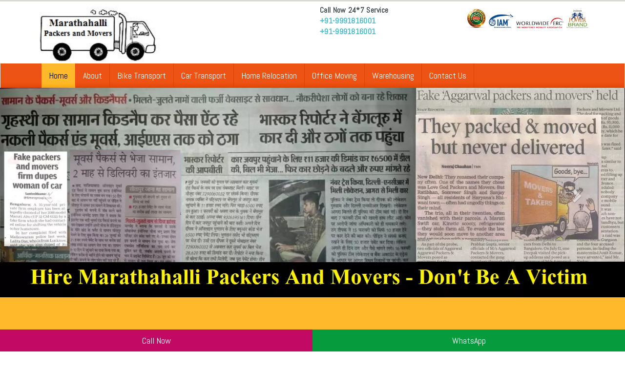

--- FILE ---
content_type: text/html
request_url: https://marathahallipackersandmovers.in/packers-movers-Bangalore-Manipur.html
body_size: 11800
content:
<!DOCTYPE html PUBLIC "-//W3C//DTD XHTML 1.0 Transitional//EN" "http://www.w3.org/TR/xhtml1/DTD/xhtml1-transitional.dtd">
<html xmlns="http://www.w3.org/1999/xhtml">
<head>
<meta charset="utf-8">
<meta name="viewport" content="width=device-width, initial-scale=1">
<meta name="description" content="Marathahalli packers and movers Bangalore to Manipur always aim to offer the damage-free delivery of everything to the customers." />
<meta name="keywords" content="Marathahalli Packers and Movers Bangalore, Packers movers Bangalore to Manipur, Moving company from Bangalore to Manipur, Bangalore to Manipur Transport" />
<meta name="author" content="Amit Pandit" />
<title>Packers and movers Bangalore to Manipur Cost | Bangalore to Manipur Transport Service</title>
<link href="images/shortcut-icon.png" rel="shortcut icon" />
<link href="css/bootstrap.min.css" rel="stylesheet" />
<link href="css/custom.css" rel="stylesheet" />
<script src="js/respond.min.js"></script>
<link rel="stylesheet" href="css/animate.css">
<link rel="stylesheet" type="text/css" href="css/font-awesome.min.css">
<link href="css/font-awesome.min1.css" rel="stylesheet">
<link href='https://fonts.googleapis.com/css?family=Abel' rel='stylesheet'>
<link rel="stylesheet" href="https://cdnjs.cloudflare.com/ajax/libs/font-awesome/4.7.0/css/font-awesome.min.css">
<style>
.fa {
  padding: 20px;
  font-size: 10px;
  width: 0px;
  text-align: center;
  text-decoration: none;
  margin: 1px 1px;
  border-radius: 50%;
}

.fa:hover {
    opacity: 0.7;
}

.fa-facebook {
  background: #3B5998;
  color: white;
}

.fa-twitter {
  background: #55ACEE;
  color: white;
}

.fa-google {
  background: #dd4b39;
  color: white;
}

.fa-linkedin {
  background: #007bb5;
  color: white;
}

.fa-instagram {
  background: #125688;
  color: white;
}
</style>	
</head>

<body>
<div class="container-fluid">
<div class="container">
<div class="row">
<div class="col-lg-3 col-md-3 col-sm-4 col-xs-12 logo wow fadeIn" data-wow-delay="0.1s"> 
<a href="https://marathahallipackersandmovers.in/"><img src="images/Marathahalli-packers-movers-logo.jpg" width="283" height="109" alt="Marathahalli packers and movers logo" longdesc="images/Marathahalli-packers-movers-logo.jpg" class="img-responsive" /></a>
</div>

<div class="col-lg-3 col-md-3 call col-sm-4 col-xs-12 pull-right wow fadeIn" data-wow-delay="0.1s"> <img src="images/awards.png" width="653" height="104" alt="Contact" longdesc="images/awards.png" class="img-responsive center-block" /></div>

<div class="col-lg-3 col-md-3 col-sm-4 col-xs-12 pull-right wow fadeIn" data-wow-delay="0.1s"> 
<p><strong>Call Now 24*7 Service</strong><br />
<a href="tel:09991816001" class="readmore"><strong>+91-9991816001</strong></a><br />
<a href="tel:09991816001" class="readmore"><strong>+91-9991816001</strong></a><br />
</div>

</div>
</div>
</div>
<nav class="navbar navbar-default" role="navigation">
<div class="container">
  <!-- Brand and toggle get grouped for better mobile display -->
  <div class="navbar-header">
    <button type="button" class="navbar-toggle" data-toggle="collapse" data-target="#bs-example-navbar-collapse-1">
      <span class="sr-only">Toggle navigation</span>
      <span class="icon-bar"></span>
      <span class="icon-bar"></span>
      <span class="icon-bar"></span>
    </button>
    <a class="navbar-brand" href="#"></a>
  </div>

  <!-- Collect the nav links, forms, and other content for toggling -->

  <div class="collapse navbar-collapse" id="bs-example-navbar-collapse-1">
    <ul class="nav navbar-nav">
      <li class="active"><a href="https://marathahallipackersandmovers.in/">Home</a></li>
	  <li><a href="about.html">About</a></li>
      <li><a href="bike-transport-services-Bangalore.html">Bike Transport</a></li>
      <li><a href="car-transport-services-Bangalore.html">Car Transport</a></li>
	  <li><a href="home-relocation.html">Home Relocation</a></li>
	  <li><a href="office-moving.html">Office Moving</a></li>
	  
      <li><a href="warehousing.html">Warehousing</a></li>
      <li><a href="contact.html">Contact Us</a></li>
      </ul>
      

    
  </div><!-- /.navbar-collapse -->
</div>
</nav>
<div class="container-fluid">
    <div class="row">
        <div class="col-md-12">
        
        <div class="row">
            <div id="carousel-example-generic" class="carousel slide" data-ride="carousel">
                <ol class="carousel-indicators">
                    
                    
                    </ol>
                <div class="carousel-inner">
                    <div class="item active"><img src="images/Marathahalli-packers-and-movers-Bangalore.webp" alt="Marathahalli packers movers Bangalore" title="Marathahalli packers movers" height="430" width="100%"></div>
                    
                    
                    </div>
                <a class="left carousel-control" href="#carousel-example-generic" data-slide="prev">
                    <span class="glyphicon glyphicon-chevron-left"></span></a><a class="right carousel-control"
                        href="#carousel-example-generic" data-slide="next"><span class="glyphicon glyphicon-chevron-right">
                        </span></a>
            </div>
            </div>
 </div>
             </div>
             </div>
<div class="container-fluid bgo">
<div class="container">
<div class="row">
<div class="col-lg-12 col-md-12 col-sm-12 col-xs-12  wow fadeIn" data-wow-delay="3.4s">
 <div class="row">
<div class="col-md-2 col-sm-3 col-xs-12 wow jello" data-wow-delay="3.5s">
<h3><strong class="clrb">Send Enquiry</strong><br />
<span class="clrr">BOOK NOW FREE</span></h3>
</div>
<div class="col-md-10 col-sm-9 col-xs-12 wow fadeInDown" data-wow-delay="0.6s">
<div class="row">
<form action="quote.php" method="post" id="contactFrm" name="contactFrm">
<div class="col-md-2 col-sm-2 col-xs-6 plr">
<input type="text" required="" placeholder="Your Name" value="" tabindex="1" name="name" class="con_txt">
<input type="text" required="" placeholder="Your Mobile No" tabindex="2" value="" name="mobile" class="con_txt">
</div>
<div class="col-md-2 col-sm-2 col-xs-6 plr">
<input type="text" required="" placeholder="Your Email" tabindex="3" value="" name="email" class="con_txt">
<input type="text" required="" placeholder="Moving Date" value="" tabindex="1" name="date" class="con_txt">
</div>
<div class="col-md-2 col-sm-2 col-xs-6 plr">
<input type="text" required="" placeholder="Moving From" tabindex="2" value="" name="from" class="con_txt">
<input type="text" required="" placeholder="Moving To" tabindex="3" value="" name="to" class="con_txt">
</div>
<div class="col-md-4 col-sm-2 col-xs-6 plr">
<textarea name="message" rows="3" class="con_txt" placeholder="Your Message" tabindex="4" type="text"></textarea>
</div>
<div class="col-md-2 col-sm-4 col-xs-12 mt">
<input type="submit" value="Submit" name="submit" class="btn btn-danger">
<input type="reset" value="clear" name="" class="btn btn-danger">
</div>
</form>
</div>
</div>

</div>

</div>
</div>
</div>
</div>   

<div class="container mt">
<div class="section-title text-center">
<h1><span class="clrr">Top packers and movers Bangalore to Manipur</span></h1>
 

<p>Hire Marathahalli packers and movers Bangalore to Manipur to enjoy the safe moving in budget friendly packages. Marathahalli packers and movers Bangalore to Manipur is a well-recognized name in the industry, and we have been working for many years. We always manage the work with the help of expert people and have a sound solution for the various segments of packing and moving. Our company has been working in the same profile for years. You will be amazed to see that we can do your packing and drive safely and comfortably with reliable services. Customers can always enjoy the packing and moving work in the minimum possible time and have a durable experience with our organization. Our company will eliminate any risky points and give authentic services. We have an excellent management of the packing and moving of home and office. 

</p><h3>Safe and convenient</h3><p>
Marathahalli packers and movers Bangalore to Manipur always makes sure that customers can have a genuine working experience with our organization. We ensure that no variation should come in the quality of our services. For this, our company always maintains the checklist and works according to suitable quality parameters. If you plan to move to a new place, you should contact us and provide us with complete information about your moving project. Our team will help you and make you're moving safe and comfortable. 

</p><h3>Privacy and security </h3><p>
Privacy is essential to deal with complicated actions during moving to a new destination. Marathahalli packers and movers Bangalore to Manipur never share the details of the customers with anyone else and provide complete safety and privacy to the customers. We will send only the best people in the industry to your place. We check the documents and background of everyone before assigning any task to them. Therefore, you can always be sure about the best quality work and enjoy the durable services with our organization. Our team never hesitates to give outstanding services to the customers. 

</p><h3>Innovative packing system </h3><p>
Innovation is the key to success as per our company's directors, and they always use this great sentence in their services. We aim to offer the damage-free delivery of everything to the customers. Therefore, one should never ignore the fact that you can always have an excellent experience with our organization and have a comfortable process with the right services. Marathahalli packers and movers Bangalore to Manipur will do the packing and moving of everything and will offer a unique approach. 

</p><h3>No damage</h3><p>
We use multiple types of packing material mainly designed for packing and moving work. You will be amazed to see that you can have significant saving and have trouble-free moving to a new place with the right kind of material. Our company always manages the work most proficiently and offers remarkable customer service. 

</p><h3>Trusted and authentic </h3><p>
Our company has the trusted methods of handling the process, and we have been working in the same profile for years. Marathahalli packers and movers Bangalore to Manipur has served many corporate regularly. Therefore, you can stay confirm about the authenticity about our services for moving and packing of home and office.</p>



 
 
<br>
<h2>Marathahalli packers and movers Bangalore to Manipur Price List</h2>

			<table class="table table-bordered">
<thead>
<tr>
<th>Home Type</th>
<th>Labor</th>
<th>Vehicle Type</th>
<th>Average Cost</th>
<th>Delivery</th>
</tr>
</thead>
<tbody>
<tr>
<td>Few Items</td>
<td>1 Person</td>
<td>Tata Ace</td>
<td>7500-10000</td>
<td>02-07 Day</td>
</tr>
<tr>
<td>1BHK</td>
<td>2 Person</td>
<td>Pickup</td>
<td>8000-14000</td>
<td>02-07 Day</td>
</tr>
<tr>
<td>2BHK</td>
<td>4 Person</td>
<td>14 Feet</td>
<td>16000-26500</td>
<td>02-07 Day</td>
</tr>
<tr>
<td>3BHK</td>
<td>5 Person</td>
<td>17 Feet</td>
<td>20000-28000</td>
<td>02-04 Day</td>
</tr>
<tr>
<td>Activa/Bike</td>
<td>1 Person</td>
<td>24 Feet</td>
<td>3500-8500</td>
<td>02-05 Day</td>
</tr>
<tr>
<td>Car</td>
<td>1 Person</td>
<td>Car Carrier</td>
<td>5500-14000</td>
<td>02-05 Day</td>
</tr>
</tbody>
</table>
							
								<h4>Hire Marathahalli packers and movers Bangalore at low cost <a href="tel:09991816001" target="_blank">Call : +91-9991816001</a></h4>
<br>


</div>
</div>


<div class="container">
<div class="row"><div class="section-title text-center">
<h2>Marathahalli Packers Movers Outstanding Approach</h2>
<p>Here are few points that help our customer to know that why are we most reputed packers and movers company in Bangalore.</p></div>
<div class="col-md-4 col-lg-4 col-sm-4 col-xs-12  wow fadeInRight" data-wow-delay="0.4s">
 <div class="well bg1">
<div class="row">
<div class="col-md-12">
<h3 class="clrw"><span class="glyphicon glyphicon-eye-open clrw"></span> Experienced Comapny</h3>
<p class="clrw">We are rich in experience & we have more than 15 years experience in packing moving industry.</p>

</div>
</div>
</div></div>

<div class="col-md-4 col-lg-4 col-sm-4 col-xs-12  wow fadeInUp" data-wow-delay="0.4s">
<div class="well bg2">
<div class="row">
<div class="col-md-12">
<h3 class="clrw"><span class="glyphicon glyphicon-paste clrw"></span> Customer Satisfaction</h3>
<p class="clrw">We always take customer feedback seriously & try to give our best to them.</p>

</div>
</div>
</div></div>

<div class="col-md-4 col-lg-4 col-sm-4 col-xs-12 wow fadeInDown" data-wow-delay="0.4s">
<div class="well bg3">
<div class="row">
<div class="col-md-12">
<h3 class="clrw"><span class="glyphicon glyphicon-thumbs-up clrw"></span> On Time Delivery</h3>
<p class="clrw">We always try to fulfill our words. We do our best to deliver goods within a committed time frame.</p>

</div>
</div>
</div></div>
<div class="col-md-4 col-lg-4 col-sm-4 col-xs-12  wow fadeInRight" data-wow-delay="0.4s">
 <div class="well bg1">
<div class="row">
<div class="col-md-12">
<h3 class="clrw"><span class="glyphicon glyphicon-eye-open clrw"></span> Our Quality</h3>
<p class="clrw">We always concern about goods safety & that's why we use quality packing material for safe transit of your goods.</p>

</div>
</div>
</div></div>

<div class="col-md-4 col-lg-4 col-sm-4 col-xs-12  wow fadeInUp" data-wow-delay="0.4s">
<div class="well bg2">
<div class="row">
<div class="col-md-12">
<h3 class="clrw"><span class="glyphicon glyphicon-paste clrw"></span> 24X7 Support</h3>
<p class="clrw">We have our customer support department which works 24*7*365 for our customer's help.</p>

</div>
</div>
</div></div>

<div class="col-md-4 col-lg-4 col-sm-4 col-xs-12 wow fadeInDown" data-wow-delay="0.4s">
<div class="well bg3">
<div class="row">
<div class="col-md-12">
<h3 class="clrw"><span class="glyphicon glyphicon-thumbs-up clrw"></span> Our Team</h3>
<p class="clrw">Our team are available 24*7 in all 365 days of year so clients can contact us anytime to fulfill their relocating needs.</p>

</div>
</div>
</div></div>
</div>
</div>

<div class="container mt">
    <div class="row">
  <div class="col-md-12 col-sm-12 col-xs-12">
                <div id="Carousel" class="carousel slide">
                 <!-- Carousel items -->
                <div class="carousel-inner">
                    
                <div class="item active">
                 <div class="row">
<div class="col-md-1 col-lg-1 col-sm-3 col-xs-4"><img src="images/clients1.gif" width="200" alt="Image" class=" img-responsive thumbnail"></div>
<div class="col-md-1 col-lg-1 col-sm-3 col-xs-4"><img src="images/clients2.gif" width="200" alt="Image" class=" img-responsive thumbnail"></div>
<div class="col-md-1 col-lg-1 col-sm-3 col-xs-4"><img src="images/clients3.gif" width="200" alt="Image" class=" img-responsive thumbnail"></div>
<div class="col-md-1 col-lg-1 col-sm-3 col-xs-4"><img src="images/clients4.gif" width="200" alt="Image" class=" img-responsive thumbnail"></div>
<div class="col-md-1 col-lg-1 col-sm-3 col-xs-4"><img src="images/clients5.gif" width="200" alt="Image" class=" img-responsive thumbnail"></div>
<div class="col-md-1 col-lg-1 col-sm-3 col-xs-4"><img src="images/clients6.gif" width="200" alt="Image" class=" img-responsive thumbnail"></div>
<div class="col-md-1 col-lg-1 col-sm-3 col-xs-4"><img src="images/clients7.gif" width="200" alt="Image" class=" img-responsive thumbnail"></div>
<div class="col-md-1 col-lg-1 col-sm-3 col-xs-4"><img src="images/clients8.gif" width="200" alt="Image" class=" img-responsive thumbnail"></div>
<div class="col-md-1 col-lg-1 col-sm-3 col-xs-4"><img src="images/clients9.gif" width="200" alt="Image" class=" img-responsive thumbnail"></div>
<div class="col-md-1 col-lg-1 col-sm-3 col-xs-4"><img src="images/clients31.gif" width="200" alt="Image" class=" img-responsive thumbnail"></div>
<div class="col-md-1 col-lg-1 col-sm-3 col-xs-4"><img src="images/clients11.gif" width="200" alt="Image" class=" img-responsive thumbnail"></div>
<div class="col-md-1 col-lg-1 col-sm-3 col-xs-4"><img src="images/clients12.gif" width="200" alt="Image" class=" img-responsive thumbnail"></div>
                 </div><!--.row-->
                </div><!--.item-->
                 
                <div class="item">
                 <div class="row">
<div class="col-md-1 col-lg-1 col-sm-3 col-xs-4"><img src="images/clients28.gif" width="200" alt="Image" class=" img-responsive thumbnail"></div>
<div class="col-md-1 col-lg-1 col-sm-3 col-xs-4"><img src="images/clients32.gif" width="200" alt="Image" class=" img-responsive thumbnail"></div>
<div class="col-md-1 col-lg-1 col-sm-3 col-xs-4"><img src="images/clients19.gif" width="200" alt="Image" class=" img-responsive thumbnail"></div>
<div class="col-md-1 col-lg-1 col-sm-3 col-xs-4"><img src="images/clients20.gif" width="200" alt="Image" class=" img-responsive thumbnail"></div>
<div class="col-md-1 col-lg-1 col-sm-3 col-xs-4"><img src="images/clients21.gif" width="200" alt="Image" class=" img-responsive thumbnail"></div>
<div class="col-md-1 col-lg-1 col-sm-3 col-xs-4"><img src="images/clients25.gif" width="200" alt="Image" class=" img-responsive thumbnail"></div>
<div class="col-md-1 col-lg-1 col-sm-3 col-xs-4"><img src="images/clients13.gif" width="200" alt="Image" class=" img-responsive thumbnail"></div>
<div class="col-md-1 col-lg-1 col-sm-3 col-xs-4"><img src="images/clients14.gif" width="200" alt="Image" class=" img-responsive thumbnail"></div>
<div class="col-md-1 col-lg-1 col-sm-3 col-xs-4"><img src="images/clients15.gif" width="200" alt="Image" class=" img-responsive thumbnail"></div>
<div class="col-md-1 col-lg-1 col-sm-3 col-xs-4"><img src="images/clients16.gif" width="200" alt="Image" class=" img-responsive thumbnail"></div>
<div class="col-md-1 col-lg-1 col-sm-3 col-xs-4"><img src="images/clients17.gif" width="200" alt="Image" class=" img-responsive thumbnail"></div>
<div class="col-md-1 col-lg-1 col-sm-3 col-xs-4"><img src="images/clients18.gif" width="200" alt="Image" class=" img-responsive thumbnail"></div>
                 </div><!--.row-->
                </div><!--.item-->
                 
                
        
  </div>
 </div>
</div>
</div></div>

<div class="container mt">
<div class="row">

<div class="col-md-12 text-center"><span class="serbg">Our Services</span></div>
<div class="col-md-12 col-lg-12 col-sm-12 col-xs-12">
<div class="well wellbg3">
<div class="row">
<div class="col-md-12 text-center mb2">
<p>Packing and moving services of Marathahalli packers and movers Bangalore to Manipur can make a big difference when planning to move to a new location. It would help if you never hesitated to use the benefits when planning to move to a new city or state. 
<br><a href="https://www.google.com/search?q=marathahallipackersandmovers.in">Marathahalli packers and movers</a> will save you precious time and will protect you from being injured. We have insurance coverage so that you can get an utterly tension-free relocation of every item. There are some exclusive services available for the customers, which they can enjoy at the minimum possible charges.

</p><h3>Awarded with certified and license </h3><p>

<a href="https://marathahallipackersandmovers.in/">Marathahalli packers and movers</a> is awarded the certificate and support to run the logistics business in the industry. This means you will be dealing with the most authentic people who will be visiting your premises to do the entire work of packing and moving. 
<br>We believe in providing Authentic and insurable shifting, and therefore we always take care of international quality standards. Customers can have completely tension-free delivery of their belongings when Marathahalli packers and movers works at their home and office.

</p><h3>Domestic and international shifting </h3><p>

Now you must be thinking about the distance we can cover for the packing and moving work. It would help if you never forgot that our company could also take care of domestic and international shifting process. We managed to complete the entire career in the minimum possible time because we have been good sources. Marathahalli packers and movers Bangalore to Manipur team will complete the whole of domestic and international shifting work with the help of different machines and resources.

</p><h3>Office moving services from Bangalore to Manipur</h3><p>

Office moving services are excellent because they can save your precious time. You don't need to worry about paying and being productive just because of the packing and moving work. The method is straightforward you can hire our office moving services. 
<br>Marathahalli packers and movers team knows about the entire office shifting process in a week and completes the work in the minimum possible hours. Customers can stay productive and never miss the opportunity of an effective office hour with our services. 

</p><h3>Home shifting services from Bangalore to Manipur</h3><p>

Tension situation when you are planning to move your office and home altogether you can choose Marathahalli packers and movers home moving services in <a href="https://en.wikipedia.org/wiki/Bangalore">Bangalore</a>. We will ensure that all of your employees will move to the same time so that you can join them together in the office the next day. 
<br>It is a beautiful way of staying productive most of the time, and using the most economical plan of our home moving services can help you in this way. Before, whenever you plan to move to a new city with all of your employees, you should see this particular option with us. We are capable of handling the project in bulk.

</p><h3>Storage of goods</h3><p>

Storage of goods is essential to deal with the emergency. Most of the item customers don't have a good place at the destination. Therefore, they need storage. Marathahalli packers and movers Bangalore to Manipur complete understand this particular requirement and deal with the problem of packing and moving. You should always make sure that with the help of correct services, you can manage the packing and moving work most appropriately. 

</p><h3>Safe warehousing </h3><p>

Safe warehousing can be a significant factor in the overall success of your packing and moving. You can manage to pack and appropriately move things with Marathahalli packers and movers Bangalore to Manipur. It would help if you remembered that you can always win the situation and effectively plan the packing and moving work with our team. We provide safe warehousing services to the customers, and therefore, you should never face any significant challenge in this context. Our company will manage the entire work of packing and moving with safety and security. 

</p><h3>Dismantle furniture </h3><p>

We can also dismantle the furniture on the demand of the customers. Customers may not have a sufficient workforce, and knowledge about it maintains the table when shifting to the new place. Marathahalli packers and movers can help them deal with this situation, and they can find no their heavy furniture with our innovative services of dismantling the furniture. We have exceptional staff members who will be taking care of this factor.

</p><h3>Move pets, plants, machines</h3><p>

Many times customer service about their pets, plants, and machines. We understand your sentiments are also attached to pets and plants. Therefore, we have a special arrangement for taking care of pets and plants when packing and moving. We smart containers to carry pets and plants with great care. Marathahalli packers and movers have heavy platforms and machines that can also take care of industrial goods efficiently.

</p><h3>Car & bike transport Bangalore to Manipur </h3><p>

Car and bike packing and moving services are available on the demand of the customers. Customers can ask for car and bike moving services along with their home and office relocation services. Marathahalli packers and movers helps the customers to move another type of transport vehicles as well like cycle and boats.

</p><h3>Bangalore to Manipur Transportation Service</h3><p>

Our company has additional transportation services from Bangalore to Manipur as well. We understand that many types of things can be cumbersome in weight but not very important. You can move such items with the help of our transportation services, and there is no need to hire a third party. 
<br>Marathahalli packers and movers will be taking care of this factor the only thing you should do is inform us about the goods you want to move separately with ordinary transportation services. We have unique and adequate transportation for the packing and moving work.

</p><h3>Re-arrangement and unpacking </h3><p>

Customers can also get the arrangement and unpacking services with the help of Marathahalli packers and movers Bangalore to Manipur. It would help if you remembered that you could make everything look very nice and accurate at the destination unpacking. We have a team expert who can deal with the entire work of rearrangement.

<br>Customers can save money and time with the help of Marathahalli packers and movers services, and we can manage to do anything on the demand of the customers. Save money and time by choosing the right package deals. Therefore, you should never hesitate in this context and manage everything most creatively.</p>
 
 


</div>
<div class="col-md-6 col-lg-6 col-sm-6 col-xs-12">
<div class="row">
<div class="col-md-12 mtb2 wow fadeInUp" data-wow-delay="0.4s">
<div class="col-md-6 col-lg-6 col-sm-6 col-xs-12"><img src="images/packing-and-moving-services.jpg" longdesc="images/packing-and-moving-services.jpg" width="650" height="450" alt="packing and moving services" class="img-responsive img-rounded img-thumbnail" /></div>
<h3 class="clrr">Packing &amp; moving</h3>
<p>We have been setting new benchmarks in packing moving industry from last 10 years with our innovative moving solutions & friendly work culture.</p>
</div>
<div class="col-md-12 mtb2 wow fadeInUp" data-wow-delay="0.4s">
<div class="col-md-6 col-lg-6 col-sm-6 col-xs-12"><img src="images/loading-and-unloading-services.jpg" width="700" height="500" alt="Loading and Unloading services" longdesc="images/loading-and-unloading-services.jpg" class="img-responsive img-rounded img-thumbnail" /></div>
<h3 class="clrr">Loading &amp; unloading</h3>
<p>Every goods are loaded by our expert workers arranging it in a proper way in the loading vehicle so that no damages or loss occurs while transporting it. </p>
</div>
<div class="col-md-12 mtb2 wow fadeInUp" data-wow-delay="0.4s">
<div class="col-md-6 col-lg-6 col-sm-6 col-xs-12"><img src="images/house-shifting-services.jpg" width="650" height="450" alt="Home Relocation services" longdesc="images/house-shifting-services.jpg" class="img-responsive img-rounded img-thumbnail" /></div>
<h3 class="clrr">Home / Office Relocation</h3>
<p>Marathahalli packers movers provide comprehensive household shifting & office relocation services for our clients in all possible ways to achieve their goals.</p>
</div>
<div class="col-md-12 mtb2 wow fadeInUp" data-wow-delay="0.4s">
<div class="col-md-6 col-lg-6 col-sm-6 col-xs-12"><img src="images/car-transportation-services.jpg" width="700" height="500" alt="Car Transportation services" longdesc="images/car-transportation-services.jpg" class="img-responsive img-rounded img-thumbnail" /></div>
<h3 class="clrr">Car carriers Services</h3>
<p>We provide door to door safe & sound car transportation services from Bangalore to pan India by company’s own vehicle carriers at affordable price. </p>
</div>

</div>
</div>
<div class="col-md-6 col-lg-6 col-sm-6 col-xs-12">
<div class="row">
<div class="col-md-12 mtb2 wow fadeInUp" data-wow-delay="0.4s">
<div class="col-md-6 col-lg-6 col-sm-6 col-xs-12"><img src="images/commercial-shifting-services.jpg" width="650" height="450" alt="Commercial Relocation services" longdesc="images/commercial-shifting-services.jpg" class="img-responsive img-rounded img-thumbnail" /></div>
<h3 class="clrr">Commercial Relocation</h3>
<p>We are corporate movers with many years of experience. We know that time is money. We offer the best office moving solutions for your needs.</p>
</div>
<div class="col-md-12 mtb2 wow fadeInUp" data-wow-delay="0.4s">
<div class="col-md-6 col-lg-6 col-sm-6 col-xs-12"><img src="images/warehousing-services.jpg" width="650" height="450" alt="Warehouse services" longdesc="images/warehousing-services.jpg" class="img-responsive img-rounded img-thumbnail" /></div>
<h3 class="clrr">Warehousing Services</h3>
<p>We provide the good storage services in Bangalore for short term or long term according to the requirements of the customers at affordable rates. </p>
</div>
<div class="col-md-12 mtb2 wow fadeInUp" data-wow-delay="0.4s">
<div class="col-md-6 col-lg-6 col-sm-6 col-xs-12"><img src="images/insurance-services.jpg" width="700" height="500" alt="Insurance services" longdesc="images/insurance-services.jpg" class="img-responsive img-rounded img-thumbnail" /></div>
<h3 class="clrr">Insurance Services</h3>
<p>We also provide appropriate insurance services to make you free from all the unwanted tension & unforeseen risk while shifting the goods to new locale. </p>
</div>

<div class="col-md-12 mt wow fadeInUp" data-wow-delay="0.4s">
<div class="col-md-12"><img src="images/transport.jpg" width="829" height="217" alt="Insurance services" longdesc="images/insurance-services.jpg" class="img-responsive img-rounded" /></div>

</div>


</div>
</div>
</div>
</div>
</div>

</div>
</div>
<div class="container mt">
<div class="section-title text-center">
<h2><span class="clrr">Best packers and movers Bangalore to Manipur FAQ</span></h2>
<br>
<h3>How packing and moving company can also handle the complex work? </h3><p>
Packing and moving companies have the most authentic process of handling complex situations. One can deal with the filling and advancing projects most appropriately when professional people are working for that. It would help if you always remembered that Marathahalli packers and movers has the most creative process of dealing with the packing and moving work. We can manage the complete the entire career in the minimum possible hours. You should create a wonderful message with the help of packing and moving.
<br>Business dealings are very lovely with the packing and moving. Marathahalli packers and movers always emphasizes and always makes sure that everything is packed excellently before starting shifting. With the proper movement, one can deal with any situation and do the packing and moving affordable. We have served national and international clients with the help of our sufficient resources. 

</p><h3>Can packing and moving companies can handle the extensive scale process as well? </h3><p>
You should know that packing and moving companies invest a large scale of money in packing and moving resources. They can manage large-scale packing and moving projects without any hassle. Therefore, you should never hesitate to use the current packing and moving services and deal with the right things in the most appropriate way. Marathahalli packers and movers Bangalore to Manipur has the most authentic way of dealing the things. 
<br>The working methods of our company are great, and you should always include that in the factors of hiring an excellent company. Our company has served in the industry for many years, and we are growing with the passing of every day. It means that you don’t have to worry about any aspect and order with us for any size and type of moving project. Marathahalli packers and movers Bangalore to Manipur will be dealing with the most complicated situation as well. 

</p><h3>How packing and moving companies handle the rough weather conditions? </h3><p>
It would help if you remembered that with the help of appropriate companies, you could move your goods in rough weather conditions. Remember that Marathahalli packers and movers has the most helpful way of handling the packing and moving, and we can deal with the harsh weather conditions with the help of adequate transportation. We have container trucks that can manage everything and deal with the right way of handling complicated situations. 
<br>Airtight containers are designed most creatively. Your goods will remain safe in every position, and you don’t have to worry about the rough weather conditions in any way. Therefore, one should never forget that only with the right weather conditions can you have an excellent management of everything. 

</p><h3>In case of emergency or urgent work, can I put the entire consignment on hold for a while? </h3><p>
You should know that our company also has excellent resources, including storage and warehousing. You can give the instructions to deal with all sorts of the situation in the most creative manner. Therefore, you should never forget to use the services and inform our about the case to Marathahalli packers and movers Bangalore to Manipur. Our company will manage everything correctly and do the packing and moving work-friendly and effective. One should have a clear idea about the budget because the charges will be on the client. 

</p><h3>How many days before should I inform the packing and moving company to request packing and moving services? </h3><p>
Marathahalli packers and movers is fully competent in handling the most complicated situation. With our organization's help, you can deal with any situation and make the packing and moving work perfect. However, you should always inform us well to manage the entire career in the minimum possible time. 
<br>We expect our customers to inform about the packing and moving requirement at least three to four days in advance. With that, we will be able to deal with the filling and appropriately moving work. Marathahalli packers and movers conduct a free survey to deal with the packing and moving work. With the help of such situations, we can manage to complete the entire job and deal with the complication in the most creative manner. 

</p><h3>Can I also move my bike, car and other vehicles with the relation of home and office? </h3><p>
Marathahalli packers and movers has a vast number of expert packers and movers working in the organization. Customers can undoubtedly combine the requirement of packing and moving with our team. If you are looking forward to connecting the entire filling and moving in one go, you should get in touch with us and manage everything precisely. 
<br>Marathahalli packers and movers Bangalore to Manipur will be dealing with the packing and moving of your home, office and other premises as well. We have the trained people for handling the most complicated work as well. Customers can always demand of pack and move their car and bike along with the other goods, and in this way, they can manage to have the beautiful services in the single billing with our company. 

</p><h3>How can I cover the risk of moving the valuable items with professional packers and movers? </h3><p>
It would help if you remembered that you could get the insurance with the help of professional packers and movers. The insurance will cover most of the cost of the packing and moving. With Marathahalli packers and movers, you will be dealing with the complications as well. 
<br>Therefore, you should never hesitate to use the services of our company because only a certified and authentic company gives the offer of using the insurance. We have the best insurance policies by which you can always cover the cost of moving and appropriately manage the work. 

</p><h3>Who will decide the timing and schedule of packing and moving? </h3><p>
Our company is entirely flexible in this method. We leave everything on the customers, and they can manage to pack and move to the new location with the help of our organization. We give the instruction by which Marathahalli packers and movers can deal with the most complicated work in the most creative manner. Customers can always ask for the most innovative solution for the requirement of the additional services. 
</p>


 
 
</div>
</div>

  <div class="container-fluid footerbg">
  <div class="container">
  
    <div class="col-lg-2 col-md-2 col-sm-3 col-xs-12 wow fadeInUp" data-wow-delay="0.4s">
      <h4 class="clry">Packers Movers</h3>
					<ul class="fh5co-footer-links">
						<li><a href="packers-movers-Abbigere-Bangalore.html">Abbigere</a></li>
						<li><a href="packers-movers-Adugodi-Bangalore.html">Adugodi</a></li>
						<li><a href="packers-movers-Ananth-Nagar-Bangalore.html">Ananth Nagar</a></li>
						<li><a href="packers-movers-Anjanapura-Bangalore.html">Anjanapura</a></li>
						<li><a href="packers-movers-Arekere-Bangalore.html">Arekere</a></li>
						<li><a href="packers-movers-Attibele-Bangalore.html">Attibele</a></li>
						<li><a href="packers-movers-Austin-Town-Bangalore.html">Austin Town</a></li>
						<li><a href="packers-movers-Babusapalya-Bangalore.html">Babusapalya</a></li>
						<li><a href="packers-movers-Bagalur-Bangalore.html">Bagalur</a></li>
						<li><a href="packers-movers-Banashankari-Bangalore.html">Banashankari</a></li>
						<li><a href="packers-movers-Banaswadi-Bangalore.html">Banaswadi</a></li>
						<li><a href="packers-movers-Bannerghatta-Road-Bangalore.html">Bannerghatta Road</a></li>
						<li><a href="packers-movers-Basavanagar-Bangalore.html">Basavanagar</a></li>
						<li><a href="packers-movers-Basavanagudi-Bangalore.html">Basavanagudi</a></li>
						<li><a href="packers-movers-Basaveshwara-Nagar-Bangalore.html">Basaveshwara Nagar</a></li>
						<li><a href="packers-movers-Begur-Bangalore.html">Begur</a></li>
						<li><a href="packers-movers-Benson-Town-Bangalore.html">Benson Town</a></li>
						<li><a href="packers-movers-Bellandur-Bangalore.html">Bellandur</a></li>
						<li><a href="packers-movers-Bharat-Nagar-Bangalore.html">Bharat Nagar</a></li>
						<li><a href="packers-movers-Bikkanahalli-Bangalore.html">Bikkanahalli</a></li>
						<li><a href="packers-movers-Bilekahalli-Bangalore.html">Bilekahalli</a></li>
						<li><a href="packers-movers-Bommanahalli-Bangalore.html">Bommanahalli</a></li>
						<li><a href="packers-movers-Brookefield-Bangalore.html">Brookefield</a></li>
						<li><a href="packers-movers-Bommasandra-Bangalore.html">Bommasandra</a></li>
						<li><a href="packers-movers-BTM-Layout-Bangalore.html">BTM Layout</a></li>
						<li><a href="packers-movers-Byatarayanapura-Bangalore.html">Byatarayanapura</a></li>
						<li><a href="packers-movers-Carmelaram-Bangalore.html">Carmelaram</a></li>
						<li><a href="packers-movers-Chamrajpet-Bangalore.html">Chamrajpet</a></li>
						<li><a href="packers-movers-Chandapura-Bangalore.html">Chandapura</a></li>
						<li><a href="packers-movers-Chickpet-Bangalore.html">Chickpet</a></li>
						<li><a href="packers-movers-Cooke-Town-Bangalore.html">Cooke Town</a></li>
						<li><a href="packers-movers-Cox-Town-Bangalore.html">Cox Town</a></li>
						<li><a href="packers-movers-CV-Raman-Nagar-Bangalore.html">CV Raman Nagar</a></li>
						<li><a href="packers-movers-Dasarahalli-Bangalore.html">Dasarahalli</a></li>
						<li><a href="packers-movers-Dollars-Colony-Bangalore.html">Dollars Colony</a></li>
						<li><a href="packers-movers-Domlur-Bangalore.html">Domlur</a></li>
						<li><a href="packers-movers-Ejipura-Bangalore.html">Ejipura</a></li>
						<li><a href="packers-movers-Electronic-City-Bangalore.html">Electronic City</a></li>
						<li><a href="packers-movers-Fraser-Town-Bangalore.html">Fraser Town</a></li>
						<li><a href="packers-movers-Ganganagar-Bangalore.html">Ganganagar</a></li>
						<li><a href="packers-movers-Girinagar-Bangalore.html">Girinagar</a></li>
						<li><a href="packers-movers-Gottigere-Bangalore.html">Gottigere</a></li>
					</ul>
    </div>
    <div class="col-lg-2 col-md-2 col-sm-3 col-xs-12 wow fadeInUp" data-wow-delay="0.4s">
      <h4 class="clry">Packers Movers</h3>
					<ul class="fh5co-footer-links">
						<li><a href="packers-movers-Gowdanapalya-Bangalore.html">Gowdanapalya</a></li>
						<li><a href="packers-movers-Hanumantha-Nagar-Bangalore.html">Hanumantha Nagar</a></li>
						<li><a href="packers-movers-HBR-Layout-Bangalore.html">HBR Layout</a></li>
						<li><a href="packers-movers-Hebbagodi-Bangalore.html">Hebbagodi</a></li>
						<li><a href="packers-movers-Hebbal-Bangalore.html">Hebbal</a></li>
						<li><a href="packers-movers-Hoodi-Bangalore.html">Hoodi</a></li>
						<li><a href="packers-movers-Horamavu-Bangalore.html">Horamavu</a></li>
						<li><a href="packers-movers-HSR-Layout-Bangalore.html">HSR Layout</a></li>
						<li><a href="packers-movers-Hulimavu-Bangalore.html">Hulimavu</a></li>
						<li><a href="packers-movers-Indiranagar-Bangalore.html">Indiranagar</a></li>
						<li><a href="packers-movers-Ittamadu-Bangalore.html">Ittamadu</a></li>
						<li><a href="packers-movers-Jakkasandra-Bangalore.html">Jakkasandra</a></li>
						<li><a href="packers-movers-Jakkur-Bangalore.html">Jakkur</a></li>
						<li><a href="packers-movers-Jalahalli-Bangalore.html">Jalahalli</a></li>
						<li><a href="packers-movers-Jeevan-Bhima-Nagar-Bangalore.html">Jeevan Nagar</a></li>
						<li><a href="packers-movers-Jayanagar-Bangalore.html">Jayanagar</a></li>
						<li><a href="packers-movers-JP-Nagar-Bangalore.html">JP Nagar</a></li>
						<li><a href="packers-movers-Kadugodi-Bangalore.html">Kadugodi</a></li>
						<li><a href="packers-movers-Kaggadasapura-Bangalore.html">Kaggadasapura</a></li>
						<li><a href="packers-movers-Kalasipalyam-Bangalore.html">Kalasipalyam</a></li>
						<li><a href="packers-movers-Kalkere-Bangalore.html">Kalkere</a></li>
						<li><a href="packers-movers-Kalyan-Nagar-Bangalore.html">Kalyan Nagar</a></li>
						<li><a href="packers-movers-Kamakshipalya-Bangalore.html">Kamakshipalya</a></li>
						<li><a href="packers-movers-Kammanahalli-Bangalore.html">Kammanahalli</a></li>
						<li><a href="packers-movers-Kengeri-Bangalore.html">Kengeri</a></li>
						<li><a href="packers-movers-Kodigehalli-Bangalore.html">Kodigehalli</a></li>
						<li><a href="packers-movers-Koramangala-Bangalore.html">Koramangala</a></li>
						<li><a href="packers-movers-Kumaraswamy-Layout-Bangalore.html">Kumaraswamy Layout</a></li>
						<li><a href="packers-movers-KR-Puram-Bangalore.html">KR Puram</a></li>
						<li><a href="packers-movers-Kundalahalli-Bangalore.html">Kundalahalli</a></li>
						<li><a href="packers-movers-Lingarajapuram-Bangalore.html">Lingarajapuram</a></li>
						<li><a href="packers-movers-Madiwala-Bangalore.html">Madiwala</a></li>
						<li><a href="packers-movers-Mahadevapura-Bangalore.html">Mahadevapura</a></li>
						<li><a href="packers-movers-Mahalakshmi-Layout-Bangalore.html">Mahalakshmi Layout</a></li>
						<li><a href="packers-movers-Malleswaram-Bangalore.html">Malleswaram</a></li>
						<li><a href="packers-movers-Mariyannapalya-Bangalore.html">Mariyannapalya</a></li>
						<li><a href="packers-movers-Mathikere-Bangalore.html">Mathikere</a></li>
						<li><a href="packers-movers-MG-Road-Bangalore.html">MG Road</a></li>
						<li><a href="packers-movers-Munnekolala-Bangalore.html">Munnekolala</a></li>
						<li><a href="packers-movers-Murphy Town-Bangalore.html">Murphy Town</a></li>
						<li><a href="packers-movers-Murugeshpalya-Bangalore.html">Murugeshpalya</a></li>
						<li><a href="packers-movers-Muthyala-Nagar-Bangalore.html">Muthyala Nagar</a></li>
					</ul>
    </div>
    
    
    
    
    <div class="col-lg-2 col-md-2 col-sm-3 col-xs-12 wow fadeInUp" data-wow-delay="0.4s">
      <h4 class="clry">Car Transport</h3>
					<ul class="fh5co-footer-links">
						<li><a href="packers-movers-Nandini-Layout-Bangalore.html">Nandini Layout</a></li>
						<li><a href="packers-movers-Nagavara-Bangalore.html">Nagavara</a></li>
						<li><a href="packers-movers-Nayandahalli-Bangalore.html">Nayandahalli</a></li>
						<li><a href="packers-movers-Padmanabhanagar-Bangalore.html">Padmanabhanagar</a></li>
						<li><a href="packers-movers-Peenya-Bangalore.html">Peenya</a></li>
						<li><a href="packers-movers-Puttenahalli-Bangalore.html">Puttenahalli</a></li>
						<li><a href="packers-movers-Rajajinagar-Bangalore.html">Rajajinagar</a></li>
						<li><a href="packers-movers-Ramagondanahalli-Bangalore.html">Ramagondanahalli</a></li>
						<li><a href="packers-movers-Ramamurthy-Nagar-Bangalore.html">Ramamurthy Nagar</a></li>
						<li><a href="packers-movers-Ramanagara.html">Ramanagara</a></li>
						<li><a href="packers-movers-Richmond-Town-Bangalore.html">Richmond Town</a></li>
						<li><a href="packers-movers-RR-Nagar-Bangalore.html">RR Nagar</a></li>
						<li><a href="packers-movers-RT-Nagar-Bangalore.html">RT Nagar</a></li>
						<li><a href="packers-movers-Sadashivanagar-Bangalore.html">Sadashivanagar</a></li>
						<li><a href="packers-movers-Sahakar-Nagar-Bangalore.html">Sahakar Nagar</a></li>
						<li><a href="packers-movers-Sanjaynagar-Bangalore.html">Sanjaynagar</a></li>
						<li><a href="packers-movers-Sarjapur-Road-Bangalore.html">Sarjapur Road</a></li>
						<li><a href="packers-movers-Seshadripuram-Bangalore.html">Seshadripuram</a></li>
						<li><a href="packers-movers-SG-Palya-Bangalore.html">SG Palya</a></li>
						<li><a href="packers-movers-Shivaji-Nagar-Bangalore.html">Shivaji Nagar</a></li>
						<li><a href="packers-movers-Ulsoor-Bangalore.html">Ulsoor</a></li>
						<li><a href="packers-movers-Uttarahalli-Bangalore.html">Uttarahalli</a></li>
						<li><a href="packers-movers-Varthur-Bangalore.html">Varthur</a></li>
						<li><a href="packers-movers-Vasanth-Nagar.html">Vasanth Nagar</a></li>
						<li><a href="packers-movers-Vijayanagar-Bangalore.html">Vijayanagar</a></li>
						<li><a href="packers-movers-Vimanapura-Bangalore.html">Vimanapura</a></li>
						<li><a href="packers-movers-Whitefield-Bangalore.html">Whitefield</a></li>
						<li><a href="packers-movers-Wilson-Garden-Bangalore.html">Wilson Garden</a></li>
						<li><a href="packers-movers-Yelachenahalli-Bangalore.html">Yelachenahalli</a></li>
						<li><a href="packers-movers-Yelahanka-Bangalore.html">Yelahanka</a></li>
						<li><a href="packers-movers-Yeshwanthpur-Bangalore.html">Yeshwanthpur</a></li>
						<li><a href="packers-movers-Mysore.html">Mysore</a></li>
						<li><a href="packers-movers-Hubli.html">Hubli</a></li>
						<li><a href="packers-movers-Dharwad.html">Dharwad</a></li>
						<li><a href="packers-movers-Mangalore.html">Mangalore</a></li>
						<li><a href="packers-movers-Belgaum.html">Belgaum</a></li>
						<li><a href="packers-movers-Gulbarga.html">Gulbarga</a></li>
						<li><a href="packers-movers-Bellary.html">Bellary</a></li>
						<li><a href="packers-movers-Bijapur.html">Bijapur</a></li>
						<li><a href="packers-movers-Shimoga.html">Shimoga</a></li>
						<li><a href="packers-movers-Tumkur.html">Tumkur</a></li>
						<li><a href="packers-movers-Mandya.html">Mandya</a></li>
					</ul>
    </div>
	
	<div class="col-lg-2 col-md-2 col-sm-3 col-xs-12 wow fadeInUp" data-wow-delay="0.4s">
      <h4 class="clry">Car Transport</h3>
					<ul class="fh5co-footer-links">
						<li><a href="packers-movers-Bangalore-Mumbai.html">Mumbai</a></li>
						<li><a href="packers-movers-Bangalore-Delhi.html">Delhi</a></li>
						<li><a href="packers-movers-Bangalore-Hyderabad.html">Hyderabad</a></li>
						<li><a href="packers-movers-Bangalore-Ahmedabad.html">Ahmedabad</a></li>
						<li><a href="packers-movers-Bangalore-Chennai.html">Chennai</a></li>
						<li><a href="packers-movers-Bangalore-Kolkata.html">Kolkata</a></li>
						<li><a href="packers-movers-Bangalore-Surat.html">Surat</a></li>
						<li><a href="packers-movers-Bangalore-Pune.html">Pune</a></li>
						<li><a href="packers-movers-Bangalore-Jaipur.html">Jaipur</a></li>
						<li><a href="packers-movers-Bangalore-Lucknow.html">Lucknow</a></li>
						<li><a href="packers-movers-Bangalore-Kanpur.html">Kanpur</a></li>
						<li><a href="packers-movers-Bangalore-Nagpur.html">Nagpur</a></li>
						<li><a href="packers-movers-Bangalore-Indore.html">Indore</a></li>
						<li><a href="packers-movers-Bangalore-Bhopal.html">Bhopal</a></li>
						<li><a href="packers-movers-Bangalore-Visakhapatnam.html">Visakhapatnam</a></li>
						<li><a href="packers-movers-Bangalore-Patna.html">Patna</a></li>
						<li><a href="packers-movers-Bangalore-Vadodara.html">Vadodara</a></li>
						<li><a href="packers-movers-Bangalore-Ghaziabad.html">Ghaziabad</a></li>
						<li><a href="packers-movers-Bangalore-Gurgaon.html">Gurgaon</a></li>
						<li><a href="packers-movers-Bangalore-Noida.html">Noida</a></li>
						<li><a href="packers-movers-Bangalore-Ludhiana.html">Ludhiana</a></li>
						<li><a href="packers-movers-Bangalore-Agra.html">Agra</a></li>
						<li><a href="packers-movers-Bangalore-Coimbatore.html">Coimbatore</a></li>
						<li><a href="packers-movers-Bangalore-Nashik.html">Nashik</a></li>
						<li><a href="packers-movers-Bangalore-Ranchi.html">Ranchi</a></li>
						<li><a href="packers-movers-Bangalore-Faridabad.html">Faridabad</a></li>
						<li><a href="packers-movers-Bangalore-Meerut.html">Meerut</a></li>
						<li><a href="packers-movers-Bangalore-Rajkot.html">Rajkot</a></li>
						<li><a href="packers-movers-Bangalore-Varanasi.html">Varanasi</a></li>
						<li><a href="packers-movers-Bangalore-Srinagar.html">Srinagar</a></li>
						<li><a href="packers-movers-Bangalore-Aurangabad.html">Aurangabad</a></li>
						<li><a href="packers-movers-Bangalore-Dhanbad.html">Dhanbad</a></li>
						<li><a href="packers-movers-Bangalore-Amritsar.html">Amritsar</a></li>
						<li><a href="packers-movers-Bangalore-Allahabad.html">Allahabad</a></li>
						<li><a href="packers-movers-Bangalore-Howrah.html">Howrah</a></li>
						<li><a href="packers-movers-Bangalore-Gwalior.html">Gwalior</a></li>
						<li><a href="packers-movers-Bangalore-Jabalpur.html">Jabalpur</a></li>
						<li><a href="packers-movers-Bangalore-Vijayawada.html">Vijayawada</a></li>
						<li><a href="packers-movers-Bangalore-Jodhpur.html">Jodhpur</a></li>
						<li><a href="packers-movers-Bangalore-Salem.html">Salem</a></li>
						<li><a href="packers-movers-Bangalore-Madurai.html">Madurai</a></li>
						<li><a href="packers-movers-Bangalore-Raipur.html">Raipur</a></li>
						</ul>
    </div>
	
	<div class="col-lg-2 col-md-2 col-sm-3 col-xs-12 wow fadeInUp" data-wow-delay="0.4s">
      <h4 class="clry">Bike Transport</h3>
					<ul class="fh5co-footer-links">
						<li><a href="packers-movers-Bangalore-Chandigarh.html">Chandigarh</a></li>
						<li><a href="packers-movers-Bangalore-Kota.html">Kota</a></li>
						<li><a href="packers-movers-Bangalore-Guwahati.html">Guwahati</a></li>
						<li><a href="packers-movers-Bangalore-Solapur.html">Solapur</a></li>
						<li><a href="packers-movers-Bangalore-Hubli.html">Hubli</a></li>
						<li><a href="packers-movers-Bangalore-Dharwad.html">Dharwad</a></li>
						<li><a href="packers-movers-Bangalore-Mysore.html">Mysore</a></li>
						<li><a href="packers-movers-Bangalore-Trichy.html">Trichy</a></li>
						<li><a href="packers-movers-Bangalore-Bareilly.html">Bareilly</a></li>
						<li><a href="packers-movers-Bangalore-Aligarh.html">Aligarh</a></li>
						<li><a href="packers-movers-Bangalore-Tirupur.html">Tirupur</a></li>
						<li><a href="packers-movers-Bangalore-Moradabad.html">Moradabad</a></li>
						<li><a href="packers-movers-Bangalore-Jalandhar.html">Jalandhar</a></li>
						<li><a href="packers-movers-Bangalore-Bhubaneswar.html">Bhubaneswar</a></li>
						<li><a href="packers-movers-Bangalore-Warangal.html">Warangal</a></li>
						<li><a href="packers-movers-Bangalore-Jalgaon.html">Jalgaon</a></li>
						<li><a href="packers-movers-Bangalore-Guntur.html">Guntur</a></li>
						<li><a href="packers-movers-Bangalore-Trivandrum.html">Trivandrum</a></li>
						<li><a href="packers-movers-Bangalore-Tirupati.html">Tirupati</a></li>
						<li><a href="packers-movers-Bangalore-Saharanpur.html">Saharanpur</a></li>
						<li><a href="packers-movers-Bangalore-Gorakhpur.html">Gorakhpur</a></li>
						<li><a href="packers-movers-Bangalore-Bikaner.html">Bikaner</a></li>
						<li><a href="packers-movers-Bangalore-Amravati.html">Amravati</a></li>
						<li><a href="packers-movers-Bangalore-Jamshedpur.html">Jamshedpur</a></li>
						<li><a href="packers-movers-Bangalore-Bhilai.html">Bhilai</a></li>
						<li><a href="packers-movers-Bangalore-Cuttack.html">Cuttack</a></li>
						<li><a href="packers-movers-Bangalore-Firozabad.html">Firozabad</a></li>
						<li><a href="packers-movers-Bangalore-Kochi.html">Kochi</a></li>
						<li><a href="packers-movers-Bangalore-Nellore.html">Nellore</a></li>
						<li><a href="packers-movers-Bangalore-Bhavnagar.html">Bhavnagar</a></li>
						<li><a href="packers-movers-Bangalore-Dehradun.html">Dehradun</a></li>
						<li><a href="packers-movers-Bangalore-Durgapur.html">Durgapur</a></li>
						<li><a href="packers-movers-Bangalore-Asansol.html">Asansol</a></li>
						<li><a href="packers-movers-Bangalore-Rourkela.html">Rourkela</a></li>
						<li><a href="packers-movers-Bangalore-Nanded.html">Nanded</a></li>
						<li><a href="packers-movers-Bangalore-Kolhapur.html">Kolhapur</a></li>
						<li><a href="packers-movers-Bangalore-Ajmer.html">Ajmer</a></li>
						<li><a href="packers-movers-Bangalore-Akola.html">Akola</a></li>
						<li><a href="packers-movers-Bangalore-Gulbarga.html">Gulbarga</a></li>
						<li><a href="packers-movers-Bangalore-Jamnagar.html">Jamnagar</a></li>
						<li><a href="packers-movers-Bangalore-Ujjain.html">Ujjain</a></li>
						<li><a href="packers-movers-Bangalore-Siliguri.html">Siliguri</a></li>
					</ul>
    </div>
	
	<div class="col-lg-2 col-md-2 col-sm-3 col-xs-12 wow fadeInUp" data-wow-delay="0.4s">
      <h4 class="clry">Bike Transport</h3>
					<ul class="fh5co-footer-links">
						<li><a href="packers-movers-Bangalore-Kerala.html">Kerala</a></li>
						<li><a href="packers-movers-Bangalore-Vellore.html">Vellore</a></li>
						<li><a href="packers-movers-Bangalore-Kozhikode.html">Kozhikode</a></li>
						<li><a href="packers-movers-Bangalore-Kollam.html">Kollam</a></li>
						<li><a href="packers-movers-Bangalore-Thrissur.html">Thrissur</a></li>
						<li><a href="packers-movers-Bangalore-Kannur.html">Kannur</a></li>
						<li><a href="packers-movers-Bangalore-Alappuzha.html">Alappuzha</a></li>
						<li><a href="packers-movers-Bangalore-Kottayam.html">Kottayam</a></li>
						<li><a href="packers-movers-Bangalore-Pondicherry.html">Pondicherry</a></li>
						<li><a href="packers-movers-Bangalore-Erode.html">Erode</a></li>
						<li><a href="packers-movers-Bangalore-Tuticorin.html">Tuticorin</a></li>
						<li><a href="packers-movers-Bangalore-Dindigul.html">Dindigul</a></li>
						<li><a href="packers-movers-Bangalore-Thanjavur.html">Thanjavur</a></li>
						<li><a href="packers-movers-Bangalore-Tirunelveli.html">Tirunelveli</a></li>
						<li><a href="packers-movers-Bangalore-Theni.html">Theni</a></li>
						<li><a href="packers-movers-Bangalore-Sagar.html">Sagar</a></li>
						<li><a href="packers-movers-Bangalore-Dewas.html">Dewas</a></li>
						<li><a href="packers-movers-Bangalore-Satna.html">Satna</a></li>
						<li><a href="packers-movers-Bangalore-Ratlam.html">Ratlam</a></li>
						<li><a href="packers-movers-Bangalore-Rewa.html">Rewa</a></li>
						<li><a href="packers-movers-Bangalore-Mangalore.html">Mangalore</a></li>
						<li><a href="packers-movers-Bangalore-Belagavi.html">Belagavi</a></li>
						<li><a href="packers-movers-Bangalore-Bijapur.html">Bijapur</a></li>
						<li><a href="packers-movers-Bangalore-Raichur.html">Raichur</a></li>
						<li><a href="packers-movers-Bangalore-Bidar.html">Bidar</a></li>
						<li><a href="packers-movers-Bangalore-Hospet.html">Hospet</a></li>
						<li><a href="packers-movers-Bangalore-Gadag.html">Gadag</a></li>
						<li><a href="packers-movers-Bangalore-Kolar.html">Kolar</a></li>
						<li><a href="packers-movers-Bangalore-Hassan.html">Hassan</a></li>
						<li><a href="packers-movers-Bangalore-Shimoga.html">Shimoga</a></li>
						<li><a href="packers-movers-Bangalore-Bellary.html">Bellary</a></li>
						<li><a href="packers-movers-Bangalore-Chitradurga.html">Chitradurga</a></li>
						<li><a href="packers-movers-Bangalore-Udupi.html">Udupi</a></li>
						<li><a href="packers-movers-Bangalore-Chikmagalur.html">Chikmagalur</a></li>
						<li><a href="packers-movers-Bangalore-Kurnool.html">Kurnool</a></li>
						<li><a href="packers-movers-Bangalore-Kakinada.html">Kakinada</a></li>
						<li><a href="packers-movers-Bangalore-Kadapa.html">Kadapa</a></li>
						<li><a href="packers-movers-Bangalore-Rajahmundry.html">Rajahmundry</a></li>
						<li><a href="packers-movers-Bangalore-Anantapur.html">Anantapur</a></li>
						<li><a href="packers-movers-Bangalore-Assam.html">Assam</a></li>
						<li><a href="packers-movers-Bangalore-Jammu.html">Jammu</a></li>
						<li><a href="Privacy-Policy.html">Privacy</a></li>
					</ul>
    </div>
    
    <div class="col-md-12 brtop wow fadeInDown" data-wow-delay="0.4s">
<div class="row">
<div class="pull-left">
      <h5 class="clrw">Copyrights &copy; Marathahalli Packers And Movers All rights Reserved</h5>
    </div>
    <div class="pull-right ptop mrbtm2"><img src="images/prcservices.png" width="80"  data-toggle="tooltip" data-placement="left" title="Powered by Marathahalli Packers And Movers" /></div>
</div>
</div>

    
    
  </div>
</div>

</body>
<script src="js/jquery-3.1.1.js"></script>
<script src="js/bootstrap.min.js"></script>
<script src="js/wow.min.js"></script>
<script src="js/copy.js"></script>
<script>
              new WOW().init();
              </script>
<script>
$('body').append('<div id="backToTop" class="btn btn-lg"><span class="glyphicon glyphicon-chevron-up"></span></div>');
    $(window).scroll(function () {
		if ($(this).scrollTop() <= 200) {
			$('#backToTop').fadeOut();
		} else {
			$('#backToTop').fadeIn();
		}
	}); 
$('#backToTop').click(function(){
    $("html, body").animate({ scrollTop: 0 }, 600);
    return false;
});
</script>   
<script>
$(function () {
  $('[data-toggle="tooltip"]').tooltip()
})
</script> 
<script>
 $(document).scroll(function(e){
    var scrollTop = $(document).scrollTop();
    if(scrollTop > 64){
        $('.navbar').removeClass('navbar-static-top').addClass('navbar-fixed-top');
    } else {
        $('.navbar').removeClass('navbar-fixed-top').addClass('navbar-static-top');
    }
});
</script>
<script>
$(document).ready(function() {
    $('#Carousel').carousel({
        interval: 3000
    })
});
</script>
<script type="application/ld+json">{
      "@context": "http://schema.org",
      "@type": "Product",
      "aggregateRating": {
        "@type": "AggregateRating",
        "ratingValue": "4.7",
        "reviewCount": "7486"
      },
      "description": "We offers best packers and movers services in Bangalore for home shifting & office moving services at cheap price.",
        "brand": "Marathahalli Packers and Movers",
      "name": "Packing Moving Cost",
      "sku": "4",
  "mpn": "2",
      "image": "https://marathahallipackersandmovers.in/images/Marathahalli-packers-movers-logo.jpg",
      "offers": {
        "@type": "AggregateOffer",
        "priceCurrency": "INR",
    "lowPrice": "2500",
    "highPrice": "85000",
    "offerCount": "1"
      },
      "review": [
        {
          "@type": "Review",
          "author": "Ajay Shetty",
          "datePublished": "2021-02-17",
          "description": "We provide local & domestic packers movers services in Bangalore at low cost without hassle.",
          "name": "Vijay KR",
          "reviewRating": {
            "@type": "Rating",
            "bestRating": "5",
            "ratingValue": "5",
            "worstRating": "0"
          }
        },
        {
          "@type": "Review",
          "author": "Nataraj",
          "datePublished": "2020-01-06",
          "description": "We are affordable movers and packers who is offering our services from Bangalore to pan India.",
          "reviewRating": {
            "@type": "Rating",
            "bestRating": "5",
            "ratingValue": "4",
            "worstRating": "0"
          }
        }
      ]
    }</script>
<!-- Global site tag (gtag.js) - Google Analytics -->
<script async src="https://www.googletagmanager.com/gtag/js?id=G-G2VGN3VQBL"></script>
<script>
  window.dataLayer = window.dataLayer || [];
  function gtag(){dataLayer.push(arguments);}
  gtag('js', new Date());

  gtag('config', 'G-G2VGN3VQBL');
</script>

<div class="nowcalling">
<div class="lcol"><a href="tel:09991816001">Call Now</a></div>
<div class="rcol"><a href="http://wa.me/919991816001?text=Hi">WhatsApp</a></div>
</div></html>

--- FILE ---
content_type: text/css
request_url: https://marathahallipackersandmovers.in/css/custom.css
body_size: 2977
content:

/* CSS Document */
body{
	border-top:#dadad5 solid 3px; font-family: 'Abel'; font-size:18px;
	}

.carousel-control.left, .carousel-control.right {
   background-image:none !important;
   filter:none !important;
}
.navbar-default {
    background:#ed5314;
    border-bottom: none; border-top:none;
    border-radius: 0; margin-bottom:0;
	-webkit-box-shadow: inset 0px -10px 10px -6px #e04100;
-moz-box-shadow: inset 0px -10px 10px -6px #e04100;
box-shadow: inset 0px -10px 10px -6px #e04100; 
}

.navbar-default .navbar-brand,
.navbar-default .navbar-brand:hover,
.navbar-default .navbar-brand:focus {
    color: #3a3a3c;
}

.navbar-default .navbar-nav > li > a {
    color: #ffffff; border-right:#e04100 solid 1px; 
}

.navbar-default .navbar-nav > li > a:hover,
.navbar-default .navbar-nav > li > a:focus {
    background-color: #feeb51; color:#ed5314;
	-webkit-box-shadow: inset 0px -10px 10px -6px #eed721;
-moz-box-shadow: inset 0px -10px 10px -6px #eed721;
box-shadow: inset 0px -10px 10px -6px #eed721;
}

.navbar-default .navbar-nav > .active > a,
.navbar-default .navbar-nav > .active > a:hover,
.navbar-default .navbar-nav > .active > a:focus {
    color: #000000;
    background-color: #ffb92a;
	-webkit-box-shadow: inset 0px -10px 10px -6px #f2a509;
-moz-box-shadow: inset 0px -10px 10px -6px #f2a509;
box-shadow: inset 0px -10px 10px -6px #f2a509;
}

.navbar-default .navbar-text {
    color: #222;
}

.navbar-default .navbar-toggle {
    border-color: #972701; background-color: #ff9515;
}

.navbar-default .navbar-toggle:hover,
.navbar-default .navbar-toggle:focus {
    background-color: #ffffff; 
}

.navbar-default .navbar-toggle .icon-bar {
    background-color: #000000;
}
/*sssssssssssssssssssssssssss */


.call{padding-top:10px;}
.call2{padding-top:10px; padding-bottom:3px;}
.logo{padding-top:10px; padding-bottom:3px;}
.yb{background:#ffffff; padding-top:6px; padding-bottom:6px; border-top:#FFF solid 1px;}
.topbg{background:#000;  padding-bottom:0px; line-height:20px;}

.eqbg{background:#ce0000; border:none; border-radius:0;}
.main-text
{
    position: absolute;
    top: 50px;
    width: 100%;
    color: #FFF;
}
.blbg{background:url(../images/blbg.html) repeat-x top #0096f5; padding-top:10px; padding-bottom:10px;}
.orbg2{background:#ffcc00; padding-top:10px; padding-bottom:10px;}
.grbg{background:#000000 url(../images/whybg.jpg) no-repeat center center fixed; background-size:cover; padding-top:15px; padding-bottom:35px; margin-top:-50px;}
.con_txt{width:100%; margin-bottom:4px; margin-top:4px; padding:5px; border:#e89c00 solid 1px; border-radius:2px; font-size:14px; color:#19507c;}

.con_txt2{width:100%; margin-bottom:3px; padding-top:4px; padding-bottom:4px; border:#ac0000 solid 1px; border-radius:2px; font-size:14px;}
.wellbg{background:#ffffff; border:none;}
.wellbg3{background:#ffffff;  border-color:#feeb51;}

.mlr{margin-left:5px; margin-right:5px;}
.bbg{background:#f9e400; padding-top:30px; height:auto; margin-bottom:20px; border-top:#FFF solid 1px;}


.mtb{margin-top:20px; margin-bottom:25px;}
.mtb2{margin-top:12px; margin-bottom:12px;}
.mb{margin-bottom:25px;}
.mb2{margin-bottom:8px;}
.mbs{margin-bottom:10px;}
.imageleft{width:18%; height:auto; float:left; margin-right:10px; margin-bottom:5px; float:left;}
.clrbg{background:#c73b0b;}
.ybg{background:#f7d708;  border-bottom:#ffffff solid 1px;}
.abg{background:#efefef; padding-top:15px; padding-bottom:15px;}
.abg2{background:#efefef; padding-top:0px; padding-bottom:0px;}
.mt{margin-top:25px;}
.mt2{margin-top:10px;}
.mtb{margin-top:25px; margin-bottom:25px;}
.ptb{padding-top:20px; padding-bottom:20px;}
.pt{padding-top:10px;}
.pb{padding-bottom:45px;}
.ptb2{padding-bottom:20px; padding-top:5px; margin-bottom:15px; border-bottom:#e2e2e2 solid 1px;}

.imgr{border-radius:50%; border:#FF0 solid 3px; width:80px; height:80px; padding:25px; line-height:80px; float:left; color:#FFF; margin-right:8px; margin-bottom:20px; background:#f78515; font-size:18pt;}
.imgr:hover{border:#FF0 solid 3px; background:#009ece;}
.nmd{margin-bottom:0; background:#CCC; border-color:#CCC;}
.plr{padding-left:3px; padding-right:3px;}
.plr2{padding-right:10px; padding-left:10px;}
.plr3{padding-right:10px; padding-left:10px;}

.lorry{background:url(../images/lorry.jpg) no-repeat right center;}
.imgleft{width:35%; height:auto; float:left; margin-right:15px;}
.iconleft{width:130px; height:130px; line-height:100px;  padding:2px; background:#ffffff;  border:#23b5af solid 1px; border-radius:50%; float:left; margin-right:20px; margin-bottom:20px;}
.iconleft2{width:130px; height:130px; line-height:100px;  padding:2px; background:#ffffff;  border:#23b5af solid 1px; border-radius:50%; float:right; margin-left:20px; margin-bottom:20px;}

.sertopmargin{margin-top:50px;}
.querybg{background-color: rgba(255, 255, 255, 0.4); padding-bottom:25px; padding-top:15px;}
.querybg2{background-color:#f7d708; padding-bottom:25px; padding-top:15px;}

.nmd{margin-bottom:10px; background:#f7f7f7; border-color:#d8d8d8;}
.nmd:hover{background:#fff9d4; border-color:#e9e1ad;}

.hr {
height: 1px;
color: #b4b4b4;
background-color: #b4b4b4;
border: none;
}
h1, h2, h3, h4, h5, h6{
    
    font-weight: 600; margin:10px 0 10px 0;
}
p{margin:7px 0px 8px 0px; font-family: 'Abel'; color: #3f484d; font-size: 16px;
    font-weight: 300; letter-spacing: 0.3px; line-height: 1.4;}
.pdleft{padding-left:0; padding-bottom:20px; margin-top:20px; margin-right:15px;}
	
#backToTop{
    position: fixed;
	bottom: 10px;
	right: 10px;
	cursor: pointer;
	display: none;
    color: #fff;
    background: rgba(0,0,0,0.3);
    border: none;
}
.formwidth{width:35px; border:#CCC solid 1px;}

.wbg2{background:#FFF;}

.separator { border-right: 1px solid #dfdfe0; }

.tmrg{margin:-70px auto 0 auto;}
.list-group-item{background:none; border-left:none; border-right:none;}
a.list-group-item{color:#000000;}

.panel-primary > .panel-heading {
  color: #ffffff;
  background-color: #fdb632; 
  border-color: #ec9e0d;
}
.panel{border-color: #d1d1d1;  background:#f2f2f2;}
.ftr{background-color: rgba(255, 255, 255, 0.3); border-color:#a6a6a6;}
.footerbg2{background:#261608; border-bottom:#654930 solid 1px; border-top:#654930 solid 1px; padding-top:10px; padding-bottom:10px; color:#FFF;}
.footerbg{background:#9bca3e;  border-bottom:#261608 solid 1px; padding-top:20px; padding-bottom:0px; margin-top:0px;}
.footermenu{list-style-image:url(../images/arrow.png);}
.footermenu2{color:#ffffff; text-decoration:none; line-height:20px; font-size:16px;}
.footermenu2:hover{color:#000000; text-decoration:none;}
.submenu{color:#0096f5; text-decoration:none; line-height:20px; padding-left:8px; padding-right:8px;}
.submenu:hover{color:#ce0000; text-decoration:none;}
.submenu2{color:#000000; text-decoration:none; line-height:20px;  padding-left:8px; padding-right:8px;}
.submenu2:hover{color:#ce0000; text-decoration:none;}
.readmore{color:#3abbc9;}
.readmore:hover{color:#ed5314;}
.readmore2{color:#000000; text-decoration:none; font-size:16px;}
.readmore2:hover{color:#ce0000; text-decoration:none;}

.readmore3{color:#ffae00;}
.readmore3:hover{color:#fff600;}

.brbtm{border-bottom:#d2d2d2 solid 1px; padding-bottom:15px; margin-bottom:20px;}
.brlr{border-left:#d2d2d2 solid 1px; }

.img-radius{border-radius:50%; border:#FFF solid 3px; -moz-box-shadow: 0 0 20px -12px #000000;
-webkit-box-shadow: 0 0 20px -12px #000000;
box-shadow: 0 0 20px -12px #000000;}
.bg1{background:#ed5314; border:none;}
.bg2{background:#9bca3e; border:none;}
.bg3{background:#3abbc9; border:none;}
.lib-panel {
    margin-bottom: 20px; margin-top:15px;
}
.lib-panel img {
    width: 100%;
    background-color: transparent;
}

.lib-panel .row,
.lib-panel .col-md-6 {
    padding: 0;
    background-color: #ffb92a; 
}


.lib-panel .lib-row {
    padding: 0 20px 0 20px;
}

.lib-panel .lib-row.lib-header {
    background-color: #ffb92a;
    font-size: 20px;
    padding: 10px 20px 0 20px;
}

.lib-panel .lib-row.lib-header .lib-header-seperator {
    height: 2px;
    width: 26px;
    background-color: #ff8f00;
    margin: 7px 0 7px 0;
}

.lib-panel .lib-row.lib-desc {
    position: relative;
    height: 100%;
    display: block;
    font-size: 18px; 
}
.lib-panel .lib-row.lib-desc a{
    position: absolute;
    width: 100%;
    bottom: 10px;
    left: 20px;
}

.row-margin-bottom {
    margin-bottom: 20px;
}

.box-shadow {
    -webkit-box-shadow: 0 0 10px 0 rgba(0,0,0,0);
    box-shadow: 0 0 10px 0 rgba(0,0,0,0);
}

.no-padding {
    padding: 0;
}

.serbg{background:#feeb51; padding:5px 20px; color:#ed5314; font-size:25px; font-weight:bold; border-top-left-radius:8px; border-top-right-radius:8px;}

.clrw{color:#FFF;}
.clry{color:#feeb51;}
.clrb{color:#171616;}
.clrbl{color:#3abbc9;}
.clro{color:#ffb92a;}
.clrr{color:#ed5314;}
.clrr2{color:#801638;}
.clrg{color:#9bca3e;}
.clrgg{color:#355842;}
.clra{color:#e6e6e6;}
.clrm{color:#222222;}

.imgr2{width:80px; height:80px;  float:left; margin-right:15px; background:#ffffff; border:#c5c5c5 solid 1px;
border-radius:50%;  text-align:center; font-size:25pt; color:#333333; margin-top:20px; padding-top:20px;}
.gbg{background:#7fa707; margin-top:10px; margin-bottom:25px; }
.bgo{background:#ffb92a; border-color:#ffcc00; padding-top:15px; padding-bottom:15px;}


.brdr{border:#CCC solid 1px;}
.why{background:#000 url(../images/whybg.jpg) no-repeat center fixed ; background-size:cover; padding-top:20px; padding-bottom:15px;}
.sbg{background:#000000 url(../images/backgound-bg2.html) no-repeat center center fixed ; background-size:cover; padding-top:25px; padding-bottom:25px; margin-bottom:25px;}

.sbg2{background:#000000 url(../images/backgound-bg2.html) no-repeat center center fixed ; background-size:cover; padding-top:2px; padding-bottom:2px; margin-bottom:25px;}

.netbg{background:#f5f5f5; padding-top:20px; padding-bottom:20px; border-bottom:#FFF solid 1px; margin-top:20px;}
.navbg2{background:none; border:none; border-radius:0; width:100%;  height: 270px; margin-bottom:20px;  overflow-y: scroll;  overflow-x: hidden; 

 }
.navbg3{background:none; border:none; border-radius:0; width:100%;  height: 400px; margin-bottom:20px; overflow-y: scroll;  overflow-x: hidden; }


.nav-list li{border-bottom:#d8d8d8 dashed 1px; font-size:16px; color:#353535; background:url(../images/arrow2.png) no-repeat left;}
.nav-list li a{color:#0084ff;  padding-top:4px; padding-bottom:4px; line-height:19px; }
.nav-list li a:hover{color:#ce0000; background:url(../images/arrow3.png) no-repeat left #ffffff;}

/* carousel */
.media-carousel 
{
  margin-bottom: 0;
  padding: 0 40px 30px 40px;
  margin-top: 0px;
}
/* Previous button  */
.media-carousel .carousel-control.left 
{
  left: -12px;
  background-image: none;
  background: none repeat scroll 0 0 #c73b0b;
  border: 4px solid #FFFFFF;
  border-radius: 23px 23px 23px 23px;
  height: 40px;
  width : 40px;
  margin-top: 20px;
}
/* Next button  */
.media-carousel .carousel-control.right 
{
  right: -12px !important;
  background-image: none;
  background: none repeat scroll 0 0 #c73b0b;
  border: 4px solid #FFFFFF;
  border-radius: 23px 23px 23px 23px;
  height: 40px;
  width : 40px;
  margin-top: 20px;
}
/* Changes the position of the indicators */
.media-carousel .carousel-indicators 
{
  right: 50%;
  top: auto;
  bottom: 0px;
  margin-right: -19px;
}
/* Changes the colour of the indicators */
.media-carousel .carousel-indicators li 
{
  background: #c0c0c0;
}
.media-carousel .carousel-indicators .active 
{
  background: #23b5af;
}
.media-carousel img
{
  width: 250px;
  height: auto;
}
/* End carousel */

.wellbg2{background:#ffffff; border-color:#dddddd;}
.brtop{border-top:#88bc22 solid 1px; padding-top:20px; padding-bottom:20px; margin-top:10px;
}

#imagelightbox

{

    position: fixed;

    z-index: 9999;

 

    -ms-touch-action: none;

    touch-action: none;

}
.mtb3{margin-top:5px; margin-bottom:5px;}

.jumbotron{display:block; margin-bottom:0; border-radius:0; background:#d8d8d8 url(../images/aboutbg.html) no-repeat center center  fixed; background-size:cover;  padding-top:10px; padding-bottom:10px;  }
.jumbotron h3{ color:#0096f5; text-shadow: 1px 1px 0px rgba(0, 0, 0, 0.71); font-size:29px;}
.jumbotron p {font-size:18px; color:#ffffff; text-shadow: 1px 1px 0px rgba(0, 0, 0, 0.71);}
.nobr{border:none; padding:5px;}
.aro{font-size:13px; color:#01a3df;}


@media (max-width: 768px)  { 
.tmrg{margin:10px auto 20px auto;}
.call{padding-top:15px; padding-bottom:15px; border-top:#ffffff dashed 1px;}
.call2{padding-top:12px; padding-bottom:12px;}
.logo{padding-top:10px; padding-bottom:15px; margin-left:0px;}

 .lorry{background:none;}

.navbar-brand{margin-bottom:0px;}
.main-text
{
    position: absolute;
    top: 120px;
    width: 100%;
    color: #222222;
}

.navbg2{background:#FFF; border:#dddddd solid 1px; border-radius:0; width:100%;  height: auto;  overflow-y: hidden;  overflow-x: hidden; }
.navbg3{background:#a0e8ff; border:#7cd0ec solid 1px; border-radius:0; width:100%;  height: 250px;  overflow-y: hidden;  overflow-x: hidden; }

.iconleft{width:90px; height:90px; line-height:90px; float:left;  }
.iconleft2{width:90px; height:90px; line-height:900px; float:right;}
}

.nowcalling{display:block;position:fixed;bottom:0;width:100%;z-index:9999}.lcol,.rcol{float:left;width:50%}.lcol{background-color:#C20964}.rcol{background-color:#069C3E}.lcol a,.rcol a{display:block;padding:10px 0;text-align:center;text-decoration:none;color:#fff}}